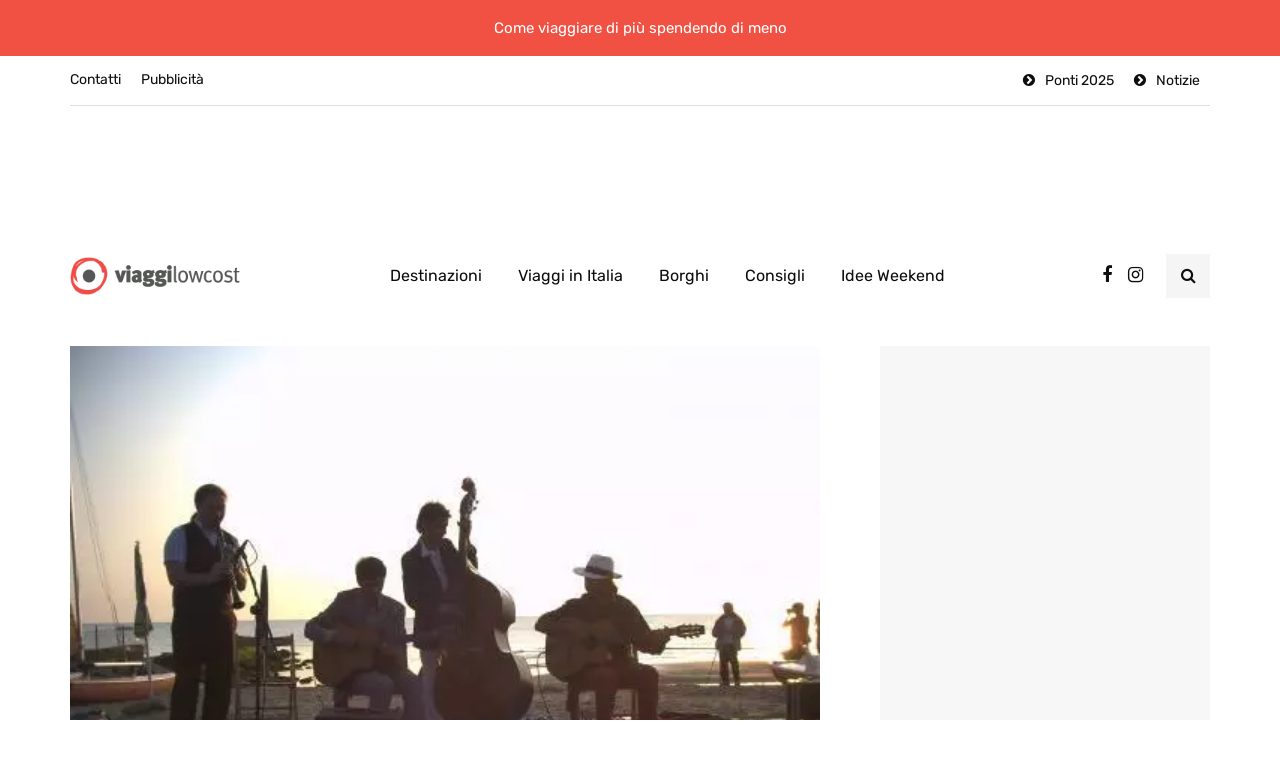

--- FILE ---
content_type: text/html; charset=UTF-8
request_url: https://www.booking.com/flexiproduct.html?product=banner&w=728&h=90&lang=en&aid=2400173&target_aid=2400173&tmpl=affiliate_banner&fid=1768849424588&affiliate-link=widget1&
body_size: 1810
content:
<!DOCTYPE html>
<html lang="en">
<head>
    <meta charset="utf-8">
    <meta name="viewport" content="width=device-width, initial-scale=1">
    <title></title>
    <style>
        body {
            font-family: "Arial";
        }
    </style>
    <script type="text/javascript">
    window.awsWafCookieDomainList = ['booking.com'];
    window.gokuProps = {
"key":"AQIDAHjcYu/GjX+QlghicBgQ/7bFaQZ+m5FKCMDnO+vTbNg96AGe85MAbDryaCIv+G5hkV9fAAAAfjB8BgkqhkiG9w0BBwagbzBtAgEAMGgGCSqGSIb3DQEHATAeBglghkgBZQMEAS4wEQQMfqv/41xp8mxCyZaoAgEQgDtphphf91j3ohtIdrkcZhOjtKVdO6T7EOagds3zsYaLwQPIN8cNivfF/va6SSQpupzbviLhd9a0ZTvohw==",
          "iv":"A6x+bwFj4AAAJziC",
          "context":"bNDnBIIG/ub/3nj3gLDaH1EOf5qzEFXiljojnGPSm55yEoTQcqJo9CqV1IzOJTUT5rFESmkqDW2R2wA/8AKazF84Wj/HUtwjmffahZ7NhqPiqv6osFn38fOp4pkmTgP+LZC10zjUQE5tYS0sbKqmCSbpwojcpljFI/F8FTNWPbYlEbwmcqtqhHO7XLNsgZ+gjbh7nTAc0FQKacWU5C19rELTivQ2m2kkJa53Inhc5+XK65jZfVXFsXijO1ZGQGWzsiZaOJQsCd/glbT43ttt03RRV+EEd6+Xa7ue1bBbBGqjkWbWuNWmwYWhUNaetcdUURS9hIrPCVIGRJdyo4BCvJLcs962kuwAoxOWcuNcNNa0CVE="
};
    </script>
    <script src="https://d8c14d4960ca.337f8b16.us-east-2.token.awswaf.com/d8c14d4960ca/a18a4859af9c/f81f84a03d17/challenge.js"></script>
</head>
<body>
    <div id="challenge-container"></div>
    <script type="text/javascript">
        AwsWafIntegration.saveReferrer();
        AwsWafIntegration.checkForceRefresh().then((forceRefresh) => {
            if (forceRefresh) {
                AwsWafIntegration.forceRefreshToken().then(() => {
                    window.location.reload(true);
                });
            } else {
                AwsWafIntegration.getToken().then(() => {
                    window.location.reload(true);
                });
            }
        });
    </script>
    <noscript>
        <h1>JavaScript is disabled</h1>
        In order to continue, we need to verify that you're not a robot.
        This requires JavaScript. Enable JavaScript and then reload the page.
    </noscript>
</body>
</html>

--- FILE ---
content_type: text/html; charset=UTF-8
request_url: https://www.booking.com/flexiproduct.html?product=sbp&w=500&h=300&cc1=it&lang=it&aid=1569531&target_aid=1569531&selected_currency=EUR&fid=1768849424663&affiliate-link=widget1&
body_size: 1811
content:
<!DOCTYPE html>
<html lang="en">
<head>
    <meta charset="utf-8">
    <meta name="viewport" content="width=device-width, initial-scale=1">
    <title></title>
    <style>
        body {
            font-family: "Arial";
        }
    </style>
    <script type="text/javascript">
    window.awsWafCookieDomainList = ['booking.com'];
    window.gokuProps = {
"key":"AQIDAHjcYu/GjX+QlghicBgQ/7bFaQZ+m5FKCMDnO+vTbNg96AGe85MAbDryaCIv+G5hkV9fAAAAfjB8BgkqhkiG9w0BBwagbzBtAgEAMGgGCSqGSIb3DQEHATAeBglghkgBZQMEAS4wEQQMfqv/41xp8mxCyZaoAgEQgDtphphf91j3ohtIdrkcZhOjtKVdO6T7EOagds3zsYaLwQPIN8cNivfF/va6SSQpupzbviLhd9a0ZTvohw==",
          "iv":"A6x+bgFj1AAAJyCT",
          "context":"sacmKhmIH57g8ogEYc3wK7v8a0wc2VBknadbZGlV/wCTbmNXiSjnksr8ZtsYkrTdlh7ueTtXLQarqPP9Ak+b7/qQEoYSrg00gsN/XkXTk01pKuhviSSlt7P+dJgxaxqPt2NQUG0l2Lu/D77EhNceSZWVNX8bgM3N9i+Fr6fKVbAIf6OtDD9QPMugm9Y9slUbGA5PuO/9tsJACinrNq3pr62FBXmprz6n+HyBBb99CDEhz2theowCkhKbOYbWzqohKGJ0ZbH/g7uxBldEws5qAVIGb63jG73rbwN3N9RylctfnCtfzHXA9MDblLUIo0WPzTzqVAVYJFQnB74nhLxxB8gNo3NousmQJjirZE+SuBK3sUU="
};
    </script>
    <script src="https://d8c14d4960ca.337f8b16.us-east-2.token.awswaf.com/d8c14d4960ca/a18a4859af9c/f81f84a03d17/challenge.js"></script>
</head>
<body>
    <div id="challenge-container"></div>
    <script type="text/javascript">
        AwsWafIntegration.saveReferrer();
        AwsWafIntegration.checkForceRefresh().then((forceRefresh) => {
            if (forceRefresh) {
                AwsWafIntegration.forceRefreshToken().then(() => {
                    window.location.reload(true);
                });
            } else {
                AwsWafIntegration.getToken().then(() => {
                    window.location.reload(true);
                });
            }
        });
    </script>
    <noscript>
        <h1>JavaScript is disabled</h1>
        In order to continue, we need to verify that you're not a robot.
        This requires JavaScript. Enable JavaScript and then reload the page.
    </noscript>
</body>
</html>

--- FILE ---
content_type: text/html; charset=utf-8
request_url: https://www.google.com/recaptcha/api2/aframe
body_size: 268
content:
<!DOCTYPE HTML><html><head><meta http-equiv="content-type" content="text/html; charset=UTF-8"></head><body><script nonce="HJgKV-diXsA3uBSB9h5Fsw">/** Anti-fraud and anti-abuse applications only. See google.com/recaptcha */ try{var clients={'sodar':'https://pagead2.googlesyndication.com/pagead/sodar?'};window.addEventListener("message",function(a){try{if(a.source===window.parent){var b=JSON.parse(a.data);var c=clients[b['id']];if(c){var d=document.createElement('img');d.src=c+b['params']+'&rc='+(localStorage.getItem("rc::a")?sessionStorage.getItem("rc::b"):"");window.document.body.appendChild(d);sessionStorage.setItem("rc::e",parseInt(sessionStorage.getItem("rc::e")||0)+1);localStorage.setItem("rc::h",'1768849430357');}}}catch(b){}});window.parent.postMessage("_grecaptcha_ready", "*");}catch(b){}</script></body></html>